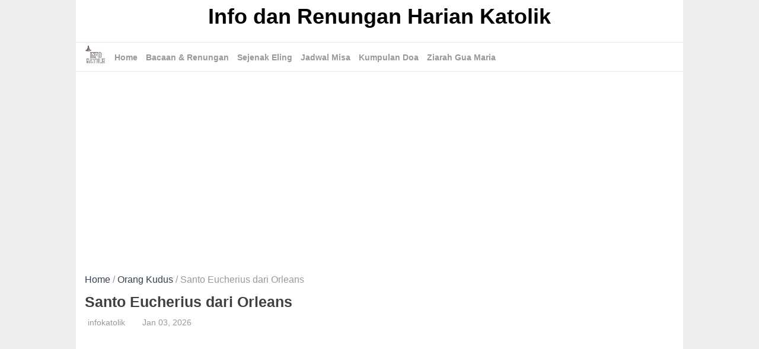

--- FILE ---
content_type: text/html; charset=UTF-8
request_url: https://infokatolik.id/santo-eucherius-dari-orleans.html
body_size: 17958
content:
<!doctype html>
<html dir="ltr" lang="en-US" prefix="og: https://ogp.me/ns#">

<head>
	<meta name="google-site-verification" content="N3DPOWOdHk856Du9TdgN9fiPUsemnpMJCY9W7JhkaM8" />
	
	<meta charset="UTF-8">
	<meta http-equiv="X-UA-Compatible" content="IE=edge,chrome=1">
	<meta name="viewport" content="width=device-width, initial-scale=1">
	<link rel="profile" href="https://gmpg.org/xfn/11">

				<link href="https://infokatolik.id/wp-content/uploads/2019/07/cropped-infokatolik.i.png" rel="shortcut icon">
	
	<title>Santo Eucherius dari Orleans | Info dan Renungan Harian Katolik</title>
	<style>img:is([sizes="auto" i], [sizes^="auto," i]) { contain-intrinsic-size: 3000px 1500px }</style>
	
		<!-- All in One SEO 4.9.3 - aioseo.com -->
	<meta name="robots" content="max-image-preview:large" />
	<meta name="author" content="infokatolik"/>
	<link rel="canonical" href="https://infokatolik.id/santo-eucherius-dari-orleans.html" />
	<meta name="generator" content="All in One SEO (AIOSEO) 4.9.3" />
		<meta property="og:locale" content="en_US" />
		<meta property="og:site_name" content="Info dan Renungan Harian Katolik | Renungan Harian dan Info Seputar Katolik" />
		<meta property="og:type" content="article" />
		<meta property="og:title" content="Santo Eucherius dari Orleans | Info dan Renungan Harian Katolik" />
		<meta property="og:url" content="https://infokatolik.id/santo-eucherius-dari-orleans.html" />
		<meta property="article:published_time" content="2026-01-03T08:55:47+00:00" />
		<meta property="article:modified_time" content="2026-01-03T08:55:47+00:00" />
		<meta name="twitter:card" content="summary" />
		<meta name="twitter:title" content="Santo Eucherius dari Orleans | Info dan Renungan Harian Katolik" />
		<script type="application/ld+json" class="aioseo-schema">
			{"@context":"https:\/\/schema.org","@graph":[{"@type":"Article","@id":"https:\/\/infokatolik.id\/santo-eucherius-dari-orleans.html#article","name":"Santo Eucherius dari Orleans | Info dan Renungan Harian Katolik","headline":"Santo Eucherius dari Orleans","author":{"@id":"https:\/\/infokatolik.id\/author\/infokatolik#author"},"publisher":{"@id":"https:\/\/infokatolik.id\/#organization"},"image":{"@type":"ImageObject","url":"https:\/\/infokatolik.id\/wp-content\/uploads\/2020\/02\/20-Feb-Saint-Eucherius-of-Orleans.jpg","width":208,"height":300},"datePublished":"2026-01-03T15:55:47+07:00","dateModified":"2026-01-03T15:55:47+07:00","inLanguage":"en-US","mainEntityOfPage":{"@id":"https:\/\/infokatolik.id\/santo-eucherius-dari-orleans.html#webpage"},"isPartOf":{"@id":"https:\/\/infokatolik.id\/santo-eucherius-dari-orleans.html#webpage"},"articleSection":"Orang Kudus, Orang Kudus"},{"@type":"BreadcrumbList","@id":"https:\/\/infokatolik.id\/santo-eucherius-dari-orleans.html#breadcrumblist","itemListElement":[{"@type":"ListItem","@id":"https:\/\/infokatolik.id#listItem","position":1,"name":"Home","item":"https:\/\/infokatolik.id","nextItem":{"@type":"ListItem","@id":"https:\/\/infokatolik.id\/category\/orang-kudus#listItem","name":"Orang Kudus"}},{"@type":"ListItem","@id":"https:\/\/infokatolik.id\/category\/orang-kudus#listItem","position":2,"name":"Orang Kudus","item":"https:\/\/infokatolik.id\/category\/orang-kudus","nextItem":{"@type":"ListItem","@id":"https:\/\/infokatolik.id\/santo-eucherius-dari-orleans.html#listItem","name":"Santo Eucherius dari Orleans"},"previousItem":{"@type":"ListItem","@id":"https:\/\/infokatolik.id#listItem","name":"Home"}},{"@type":"ListItem","@id":"https:\/\/infokatolik.id\/santo-eucherius-dari-orleans.html#listItem","position":3,"name":"Santo Eucherius dari Orleans","previousItem":{"@type":"ListItem","@id":"https:\/\/infokatolik.id\/category\/orang-kudus#listItem","name":"Orang Kudus"}}]},{"@type":"Organization","@id":"https:\/\/infokatolik.id\/#organization","name":"Info Katolik Indonesia","description":"Renungan Harian dan Info Seputar Katolik","url":"https:\/\/infokatolik.id\/","logo":{"@type":"ImageObject","url":"https:\/\/infokatolik.id\/wp-content\/uploads\/2019\/07\/infokatolik.i.png","@id":"https:\/\/infokatolik.id\/santo-eucherius-dari-orleans.html\/#organizationLogo","width":175,"height":100,"caption":"info katolik"},"image":{"@id":"https:\/\/infokatolik.id\/santo-eucherius-dari-orleans.html\/#organizationLogo"}},{"@type":"Person","@id":"https:\/\/infokatolik.id\/author\/infokatolik#author","url":"https:\/\/infokatolik.id\/author\/infokatolik","name":"infokatolik","image":{"@type":"ImageObject","@id":"https:\/\/infokatolik.id\/santo-eucherius-dari-orleans.html#authorImage","url":"https:\/\/secure.gravatar.com\/avatar\/10abe03fe0f98456ba7befce3c2f778a?s=96&d=mm&r=g","width":96,"height":96,"caption":"infokatolik"}},{"@type":"WebPage","@id":"https:\/\/infokatolik.id\/santo-eucherius-dari-orleans.html#webpage","url":"https:\/\/infokatolik.id\/santo-eucherius-dari-orleans.html","name":"Santo Eucherius dari Orleans | Info dan Renungan Harian Katolik","inLanguage":"en-US","isPartOf":{"@id":"https:\/\/infokatolik.id\/#website"},"breadcrumb":{"@id":"https:\/\/infokatolik.id\/santo-eucherius-dari-orleans.html#breadcrumblist"},"author":{"@id":"https:\/\/infokatolik.id\/author\/infokatolik#author"},"creator":{"@id":"https:\/\/infokatolik.id\/author\/infokatolik#author"},"image":{"@type":"ImageObject","url":"https:\/\/infokatolik.id\/wp-content\/uploads\/2020\/02\/20-Feb-Saint-Eucherius-of-Orleans.jpg","@id":"https:\/\/infokatolik.id\/santo-eucherius-dari-orleans.html\/#mainImage","width":208,"height":300},"primaryImageOfPage":{"@id":"https:\/\/infokatolik.id\/santo-eucherius-dari-orleans.html#mainImage"},"datePublished":"2026-01-03T15:55:47+07:00","dateModified":"2026-01-03T15:55:47+07:00"},{"@type":"WebSite","@id":"https:\/\/infokatolik.id\/#website","url":"https:\/\/infokatolik.id\/","name":"Info dan Renungan Harian Katolik","description":"Renungan Harian dan Info Seputar Katolik","inLanguage":"en-US","publisher":{"@id":"https:\/\/infokatolik.id\/#organization"}}]}
		</script>
		<!-- All in One SEO -->

<link rel='dns-prefetch' href='//www.googletagmanager.com' />
<link rel='stylesheet' id='wp-block-library-css' href='https://infokatolik.id/wp-includes/css/dist/block-library/style.min.css?ver=6.7.4' type='text/css' media='all' />
<link rel='stylesheet' id='aioseo/css/src/vue/standalone/blocks/table-of-contents/global.scss-css' href='https://infokatolik.id/wp-content/plugins/all-in-one-seo-pack/dist/Lite/assets/css/table-of-contents/global.e90f6d47.css?ver=4.9.3' type='text/css' media='all' />
<style id='classic-theme-styles-inline-css' type='text/css'>
/*! This file is auto-generated */
.wp-block-button__link{color:#fff;background-color:#32373c;border-radius:9999px;box-shadow:none;text-decoration:none;padding:calc(.667em + 2px) calc(1.333em + 2px);font-size:1.125em}.wp-block-file__button{background:#32373c;color:#fff;text-decoration:none}
</style>
<style id='global-styles-inline-css' type='text/css'>
:root{--wp--preset--aspect-ratio--square: 1;--wp--preset--aspect-ratio--4-3: 4/3;--wp--preset--aspect-ratio--3-4: 3/4;--wp--preset--aspect-ratio--3-2: 3/2;--wp--preset--aspect-ratio--2-3: 2/3;--wp--preset--aspect-ratio--16-9: 16/9;--wp--preset--aspect-ratio--9-16: 9/16;--wp--preset--color--black: #000000;--wp--preset--color--cyan-bluish-gray: #abb8c3;--wp--preset--color--white: #ffffff;--wp--preset--color--pale-pink: #f78da7;--wp--preset--color--vivid-red: #cf2e2e;--wp--preset--color--luminous-vivid-orange: #ff6900;--wp--preset--color--luminous-vivid-amber: #fcb900;--wp--preset--color--light-green-cyan: #7bdcb5;--wp--preset--color--vivid-green-cyan: #00d084;--wp--preset--color--pale-cyan-blue: #8ed1fc;--wp--preset--color--vivid-cyan-blue: #0693e3;--wp--preset--color--vivid-purple: #9b51e0;--wp--preset--gradient--vivid-cyan-blue-to-vivid-purple: linear-gradient(135deg,rgba(6,147,227,1) 0%,rgb(155,81,224) 100%);--wp--preset--gradient--light-green-cyan-to-vivid-green-cyan: linear-gradient(135deg,rgb(122,220,180) 0%,rgb(0,208,130) 100%);--wp--preset--gradient--luminous-vivid-amber-to-luminous-vivid-orange: linear-gradient(135deg,rgba(252,185,0,1) 0%,rgba(255,105,0,1) 100%);--wp--preset--gradient--luminous-vivid-orange-to-vivid-red: linear-gradient(135deg,rgba(255,105,0,1) 0%,rgb(207,46,46) 100%);--wp--preset--gradient--very-light-gray-to-cyan-bluish-gray: linear-gradient(135deg,rgb(238,238,238) 0%,rgb(169,184,195) 100%);--wp--preset--gradient--cool-to-warm-spectrum: linear-gradient(135deg,rgb(74,234,220) 0%,rgb(151,120,209) 20%,rgb(207,42,186) 40%,rgb(238,44,130) 60%,rgb(251,105,98) 80%,rgb(254,248,76) 100%);--wp--preset--gradient--blush-light-purple: linear-gradient(135deg,rgb(255,206,236) 0%,rgb(152,150,240) 100%);--wp--preset--gradient--blush-bordeaux: linear-gradient(135deg,rgb(254,205,165) 0%,rgb(254,45,45) 50%,rgb(107,0,62) 100%);--wp--preset--gradient--luminous-dusk: linear-gradient(135deg,rgb(255,203,112) 0%,rgb(199,81,192) 50%,rgb(65,88,208) 100%);--wp--preset--gradient--pale-ocean: linear-gradient(135deg,rgb(255,245,203) 0%,rgb(182,227,212) 50%,rgb(51,167,181) 100%);--wp--preset--gradient--electric-grass: linear-gradient(135deg,rgb(202,248,128) 0%,rgb(113,206,126) 100%);--wp--preset--gradient--midnight: linear-gradient(135deg,rgb(2,3,129) 0%,rgb(40,116,252) 100%);--wp--preset--font-size--small: 13px;--wp--preset--font-size--medium: 20px;--wp--preset--font-size--large: 36px;--wp--preset--font-size--x-large: 42px;--wp--preset--spacing--20: 0.44rem;--wp--preset--spacing--30: 0.67rem;--wp--preset--spacing--40: 1rem;--wp--preset--spacing--50: 1.5rem;--wp--preset--spacing--60: 2.25rem;--wp--preset--spacing--70: 3.38rem;--wp--preset--spacing--80: 5.06rem;--wp--preset--shadow--natural: 6px 6px 9px rgba(0, 0, 0, 0.2);--wp--preset--shadow--deep: 12px 12px 50px rgba(0, 0, 0, 0.4);--wp--preset--shadow--sharp: 6px 6px 0px rgba(0, 0, 0, 0.2);--wp--preset--shadow--outlined: 6px 6px 0px -3px rgba(255, 255, 255, 1), 6px 6px rgba(0, 0, 0, 1);--wp--preset--shadow--crisp: 6px 6px 0px rgba(0, 0, 0, 1);}:where(.is-layout-flex){gap: 0.5em;}:where(.is-layout-grid){gap: 0.5em;}body .is-layout-flex{display: flex;}.is-layout-flex{flex-wrap: wrap;align-items: center;}.is-layout-flex > :is(*, div){margin: 0;}body .is-layout-grid{display: grid;}.is-layout-grid > :is(*, div){margin: 0;}:where(.wp-block-columns.is-layout-flex){gap: 2em;}:where(.wp-block-columns.is-layout-grid){gap: 2em;}:where(.wp-block-post-template.is-layout-flex){gap: 1.25em;}:where(.wp-block-post-template.is-layout-grid){gap: 1.25em;}.has-black-color{color: var(--wp--preset--color--black) !important;}.has-cyan-bluish-gray-color{color: var(--wp--preset--color--cyan-bluish-gray) !important;}.has-white-color{color: var(--wp--preset--color--white) !important;}.has-pale-pink-color{color: var(--wp--preset--color--pale-pink) !important;}.has-vivid-red-color{color: var(--wp--preset--color--vivid-red) !important;}.has-luminous-vivid-orange-color{color: var(--wp--preset--color--luminous-vivid-orange) !important;}.has-luminous-vivid-amber-color{color: var(--wp--preset--color--luminous-vivid-amber) !important;}.has-light-green-cyan-color{color: var(--wp--preset--color--light-green-cyan) !important;}.has-vivid-green-cyan-color{color: var(--wp--preset--color--vivid-green-cyan) !important;}.has-pale-cyan-blue-color{color: var(--wp--preset--color--pale-cyan-blue) !important;}.has-vivid-cyan-blue-color{color: var(--wp--preset--color--vivid-cyan-blue) !important;}.has-vivid-purple-color{color: var(--wp--preset--color--vivid-purple) !important;}.has-black-background-color{background-color: var(--wp--preset--color--black) !important;}.has-cyan-bluish-gray-background-color{background-color: var(--wp--preset--color--cyan-bluish-gray) !important;}.has-white-background-color{background-color: var(--wp--preset--color--white) !important;}.has-pale-pink-background-color{background-color: var(--wp--preset--color--pale-pink) !important;}.has-vivid-red-background-color{background-color: var(--wp--preset--color--vivid-red) !important;}.has-luminous-vivid-orange-background-color{background-color: var(--wp--preset--color--luminous-vivid-orange) !important;}.has-luminous-vivid-amber-background-color{background-color: var(--wp--preset--color--luminous-vivid-amber) !important;}.has-light-green-cyan-background-color{background-color: var(--wp--preset--color--light-green-cyan) !important;}.has-vivid-green-cyan-background-color{background-color: var(--wp--preset--color--vivid-green-cyan) !important;}.has-pale-cyan-blue-background-color{background-color: var(--wp--preset--color--pale-cyan-blue) !important;}.has-vivid-cyan-blue-background-color{background-color: var(--wp--preset--color--vivid-cyan-blue) !important;}.has-vivid-purple-background-color{background-color: var(--wp--preset--color--vivid-purple) !important;}.has-black-border-color{border-color: var(--wp--preset--color--black) !important;}.has-cyan-bluish-gray-border-color{border-color: var(--wp--preset--color--cyan-bluish-gray) !important;}.has-white-border-color{border-color: var(--wp--preset--color--white) !important;}.has-pale-pink-border-color{border-color: var(--wp--preset--color--pale-pink) !important;}.has-vivid-red-border-color{border-color: var(--wp--preset--color--vivid-red) !important;}.has-luminous-vivid-orange-border-color{border-color: var(--wp--preset--color--luminous-vivid-orange) !important;}.has-luminous-vivid-amber-border-color{border-color: var(--wp--preset--color--luminous-vivid-amber) !important;}.has-light-green-cyan-border-color{border-color: var(--wp--preset--color--light-green-cyan) !important;}.has-vivid-green-cyan-border-color{border-color: var(--wp--preset--color--vivid-green-cyan) !important;}.has-pale-cyan-blue-border-color{border-color: var(--wp--preset--color--pale-cyan-blue) !important;}.has-vivid-cyan-blue-border-color{border-color: var(--wp--preset--color--vivid-cyan-blue) !important;}.has-vivid-purple-border-color{border-color: var(--wp--preset--color--vivid-purple) !important;}.has-vivid-cyan-blue-to-vivid-purple-gradient-background{background: var(--wp--preset--gradient--vivid-cyan-blue-to-vivid-purple) !important;}.has-light-green-cyan-to-vivid-green-cyan-gradient-background{background: var(--wp--preset--gradient--light-green-cyan-to-vivid-green-cyan) !important;}.has-luminous-vivid-amber-to-luminous-vivid-orange-gradient-background{background: var(--wp--preset--gradient--luminous-vivid-amber-to-luminous-vivid-orange) !important;}.has-luminous-vivid-orange-to-vivid-red-gradient-background{background: var(--wp--preset--gradient--luminous-vivid-orange-to-vivid-red) !important;}.has-very-light-gray-to-cyan-bluish-gray-gradient-background{background: var(--wp--preset--gradient--very-light-gray-to-cyan-bluish-gray) !important;}.has-cool-to-warm-spectrum-gradient-background{background: var(--wp--preset--gradient--cool-to-warm-spectrum) !important;}.has-blush-light-purple-gradient-background{background: var(--wp--preset--gradient--blush-light-purple) !important;}.has-blush-bordeaux-gradient-background{background: var(--wp--preset--gradient--blush-bordeaux) !important;}.has-luminous-dusk-gradient-background{background: var(--wp--preset--gradient--luminous-dusk) !important;}.has-pale-ocean-gradient-background{background: var(--wp--preset--gradient--pale-ocean) !important;}.has-electric-grass-gradient-background{background: var(--wp--preset--gradient--electric-grass) !important;}.has-midnight-gradient-background{background: var(--wp--preset--gradient--midnight) !important;}.has-small-font-size{font-size: var(--wp--preset--font-size--small) !important;}.has-medium-font-size{font-size: var(--wp--preset--font-size--medium) !important;}.has-large-font-size{font-size: var(--wp--preset--font-size--large) !important;}.has-x-large-font-size{font-size: var(--wp--preset--font-size--x-large) !important;}
:where(.wp-block-post-template.is-layout-flex){gap: 1.25em;}:where(.wp-block-post-template.is-layout-grid){gap: 1.25em;}
:where(.wp-block-columns.is-layout-flex){gap: 2em;}:where(.wp-block-columns.is-layout-grid){gap: 2em;}
:root :where(.wp-block-pullquote){font-size: 1.5em;line-height: 1.6;}
</style>
<link rel='stylesheet' id='dashicons-css' href='https://infokatolik.id/wp-includes/css/dashicons.min.css?ver=6.7.4' type='text/css' media='all' />
<link rel='stylesheet' id='admin-bar-css' href='https://infokatolik.id/wp-includes/css/admin-bar.min.css?ver=6.7.4' type='text/css' media='all' />
<style id='admin-bar-inline-css' type='text/css'>

    /* Hide CanvasJS credits for P404 charts specifically */
    #p404RedirectChart .canvasjs-chart-credit {
        display: none !important;
    }
    
    #p404RedirectChart canvas {
        border-radius: 6px;
    }

    .p404-redirect-adminbar-weekly-title {
        font-weight: bold;
        font-size: 14px;
        color: #fff;
        margin-bottom: 6px;
    }

    #wpadminbar #wp-admin-bar-p404_free_top_button .ab-icon:before {
        content: "\f103";
        color: #dc3545;
        top: 3px;
    }
    
    #wp-admin-bar-p404_free_top_button .ab-item {
        min-width: 80px !important;
        padding: 0px !important;
    }
    
    /* Ensure proper positioning and z-index for P404 dropdown */
    .p404-redirect-adminbar-dropdown-wrap { 
        min-width: 0; 
        padding: 0;
        position: static !important;
    }
    
    #wpadminbar #wp-admin-bar-p404_free_top_button_dropdown {
        position: static !important;
    }
    
    #wpadminbar #wp-admin-bar-p404_free_top_button_dropdown .ab-item {
        padding: 0 !important;
        margin: 0 !important;
    }
    
    .p404-redirect-dropdown-container {
        min-width: 340px;
        padding: 18px 18px 12px 18px;
        background: #23282d !important;
        color: #fff;
        border-radius: 12px;
        box-shadow: 0 8px 32px rgba(0,0,0,0.25);
        margin-top: 10px;
        position: relative !important;
        z-index: 999999 !important;
        display: block !important;
        border: 1px solid #444;
    }
    
    /* Ensure P404 dropdown appears on hover */
    #wpadminbar #wp-admin-bar-p404_free_top_button .p404-redirect-dropdown-container { 
        display: none !important;
    }
    
    #wpadminbar #wp-admin-bar-p404_free_top_button:hover .p404-redirect-dropdown-container { 
        display: block !important;
    }
    
    #wpadminbar #wp-admin-bar-p404_free_top_button:hover #wp-admin-bar-p404_free_top_button_dropdown .p404-redirect-dropdown-container {
        display: block !important;
    }
    
    .p404-redirect-card {
        background: #2c3338;
        border-radius: 8px;
        padding: 18px 18px 12px 18px;
        box-shadow: 0 2px 8px rgba(0,0,0,0.07);
        display: flex;
        flex-direction: column;
        align-items: flex-start;
        border: 1px solid #444;
    }
    
    .p404-redirect-btn {
        display: inline-block;
        background: #dc3545;
        color: #fff !important;
        font-weight: bold;
        padding: 5px 22px;
        border-radius: 8px;
        text-decoration: none;
        font-size: 17px;
        transition: background 0.2s, box-shadow 0.2s;
        margin-top: 8px;
        box-shadow: 0 2px 8px rgba(220,53,69,0.15);
        text-align: center;
        line-height: 1.6;
    }
    
    .p404-redirect-btn:hover {
        background: #c82333;
        color: #fff !important;
        box-shadow: 0 4px 16px rgba(220,53,69,0.25);
    }
    
    /* Prevent conflicts with other admin bar dropdowns */
    #wpadminbar .ab-top-menu > li:hover > .ab-item,
    #wpadminbar .ab-top-menu > li.hover > .ab-item {
        z-index: auto;
    }
    
    #wpadminbar #wp-admin-bar-p404_free_top_button:hover > .ab-item {
        z-index: 999998 !important;
    }
    
</style>
<meta name="generator" content="Site Kit by Google 1.170.0" />
<!--BEGIN: TRACKING CODE MANAGER (v2.5.0) BY INTELLYWP.COM IN HEAD//-->
<!-- Google Tag Manager -->
<script>(function(w,d,s,l,i){w[l]=w[l]||[];w[l].push({'gtm.start':
new Date().getTime(),event:'gtm.js'});var f=d.getElementsByTagName(s)[0],
j=d.createElement(s),dl=l!='dataLayer'?'&l='+l:'';j.async=true;j.src=
'https://www.googletagmanager.com/gtm.js?id='+i+dl;f.parentNode.insertBefore(j,f);
})(window,document,'script','dataLayer','GTM-P988SSL');</script>
<!-- End Google Tag Manager -->
<meta name="google-site-verification" content="y7iaSPDlqWg6ZBPXvoZ4QS1-hyUfJjI1WqahK7nTx0s" />
<!--END: https://wordpress.org/plugins/tracking-code-manager IN HEAD//--><link rel="pingback" href="https://infokatolik.id/xmlrpc.php">	<style type="text/css">
		html{line-height:1.15;-webkit-text-size-adjust:100%}body{margin:0}h1{font-size:25px;line-height:30px}h2{font-size:23px;line-height:28px}h3{font-size:20px;line-height:25px}h4{font-size:18px;line-height:23px}h5{font-size:17px;line-height:20px}h6{font-size:16px;line-height:18px}hr{box-sizing:content-box;height:0;overflow:visible}pre{font-family:monospace,monospace;font-size:1em}a{background-color:transparent}abbr[title]{border-bottom:none;text-decoration:underline;text-decoration:underline dotted}b,strong{font-weight:bolder}code,kbd,samp{font-family:monospace,monospace;font-size:1em}small{font-size:80%}sub,sup{font-size:75%;line-height:0;position:relative;vertical-align:baseline}sub{bottom:-.25em}sup{top:-.5em}img{border-style:none}button,input,optgroup,select,textarea{font-family:inherit;font-size:100%;line-height:1.15;margin:0}button,input{overflow:visible}button,select{text-transform:none}[type=button],[type=reset],[type=submit],button{-webkit-appearance:button}[type=button]::-moz-focus-inner,[type=reset]::-moz-focus-inner,[type=submit]::-moz-focus-inner,button::-moz-focus-inner{border-style:none;padding:0}[type=button]:-moz-focusring,[type=reset]:-moz-focusring,[type=submit]:-moz-focusring,button:-moz-focusring{outline:1px dotted ButtonText}fieldset{padding:.35em .75em .625em}legend{box-sizing:border-box;color:inherit;display:table;max-width:100%;padding:0;white-space:normal}progress{vertical-align:baseline}textarea{overflow:auto}[type=checkbox],[type=radio]{box-sizing:border-box;padding:0}[type=number]::-webkit-inner-spin-button,[type=number]::-webkit-outer-spin-button{height:auto}[type=search]{-webkit-appearance:textfield;outline-offset:-2px}[type=search]::-webkit-search-decoration{-webkit-appearance:none}::-webkit-file-upload-button{-webkit-appearance:button;font:inherit}::placeholder{color:#999;opacity:1}:-ms-input-placeholder{color:#999}::-ms-input-placeholder{color:#999}details{display:block}summary{display:list-item}template{display:none}[hidden]{display:none}body,button,input,optgroup,select,textarea{color:#404040;font-family:-apple-system,BlinkMacSystemFont,"Segoe UI",Roboto,Oxygen-Sans,Ubuntu,Cantarell,"Helvetica Neue",sans-serif;font-size:16px;line-height:24px;font-weight:400}h1,h2,h3,h4,h5,h6{clear:both}p{margin-bottom:1.5em}cite,dfn,em,i{font-style:italic}blockquote{margin:0 1.5em}address{margin:0 0 1.5em}pre{background:#f2f2f2;font-family:"Courier 10 Pitch",Courier,monospace;font-size:15px;font-size:.9375rem;line-height:1.6;margin-bottom:1.6em;max-width:100%;overflow:auto;padding:1.6em}code,kbd,tt,var{font-family:Monaco,Consolas,"Andale Mono","DejaVu Sans Mono",monospace;font-size:15px;font-size:.9375rem}abbr,acronym{border-bottom:1px dotted #666;cursor:help}ins,mark{background:#fff9c0;text-decoration:none}big{font-size:125%}html{-webkit-box-sizing:border-box;-moz-box-sizing:border-box;box-sizing:border-box}*,:after,:before{box-sizing:inherit}body{background:#eee}hr{background-color:#ccc;border:0;height:1px;margin-bottom:1.5em}ol,ul{margin:0 0 20px 0}ul{list-style:disc}ol{list-style:decimal}li>ol,li>ul{margin-bottom:0;margin-left:20px}dt{font-weight:700}dd{margin:0 1.5em 1.5em}img{height:auto;max-width:100%}figure{margin:1em 0}table{margin:0 0 1.5em;width:100%}button,input[type=button],input[type=reset],input[type=submit]{border:1px solid;border-color:#ccc #ccc #bbb;border-radius:5px;background:#e6e6e6;color:rgba(0,0,0,.8);padding:7px 20px}button:hover,input[type=button]:hover,input[type=reset]:hover,input[type=submit]:hover{border-color:#ccc #bbb #aaa}button:active,button:focus,input[type=button]:active,input[type=button]:focus,input[type=reset]:active,input[type=reset]:focus,input[type=submit]:active,input[type=submit]:focus{border-color:#aaa #bbb #bbb}input[type=color],input[type=date],input[type=datetime-local],input[type=datetime],input[type=email],input[type=month],input[type=number],input[type=password],input[type=range],input[type=search],input[type=tel],input[type=text],input[type=time],input[type=url],input[type=week],textarea{color:#999;border:1px solid #ccc;padding:7px 10px;font-family:inherit;border-radius:5px}input[type=color]:focus,input[type=date]:focus,input[type=datetime-local]:focus,input[type=datetime]:focus,input[type=email]:focus,input[type=month]:focus,input[type=number]:focus,input[type=password]:focus,input[type=range]:focus,input[type=search]:focus,input[type=tel]:focus,input[type=text]:focus,input[type=time]:focus,input[type=url]:focus,input[type=week]:focus,textarea:focus{color:#111}select{border:1px solid #ccc}textarea{width:100%}a{color:#333f50;text-decoration:none}a:visited{color:purple}a:active,a:focus,a:hover{color:#191970;text-decoration:underline}a:focus{outline:thin dotted}a:active,a:hover{outline:0}.clear:after,.clear:before{content:"";display:table;table-layout:fixed}.clear:after{clear:both}.hide{display:none}.container{margin:0 auto;position:relative;height:auto;padding:0;background:#fff}.container.boxed{max-width:1024px;width:100%}.container.fullwidth{max-width:100%;width:100%}.wrapper{max-width:1024px;width:100%;margin:0 auto;position:relative;height:auto;padding:0 15px}.flexbox{flex-direction:row;-webkit-flex-direction:row;-ms-flex-direction:row;flex-direction:row;-webkit-flex-wrap:wrap;-ms-flex-wrap:wrap;display:flex}.flexboxcenter{text-align:center;align-items:center;justify-content:center}.flex{flex:1}.header{position:relative;height:auto;width:100%}.header .branding{text-align:center}.branding .logo-img{max-width:100%;width:auto}.branding .logo-text a{color:#000;font-size:36px;text-decoration:none;font-weight:700;margin-bottom:0;padding:12px}.branding .logo-text a:hover{color:#333f50;text-decoration:none}.header .ads{text-align:center;padding:5px 0}.header .navigation{position:relative}.navigation{height:50px;line-height:50px;width:100%;border-top:1px solid rgba(0,0,0,.09);border-bottom:1px solid rgba(0,0,0,.09);background-color:#fff}.navigation.sticky{position:fixed;top:0;left:0;box-shadow:0 2px 10px rgba(0,0,0,.09);z-index:999999}.navigation .navbox{height:100%;position:relative;display:flex}.navigation .navbox i{color:#666}.navigation .navbox .nav-logo{height:50px;flex:none;position:relative;width:auto}@media only screen and (max-width:768px){.navigation .navbox .nav-logo{float:none;margin:0 auto;display:table;text-align:center;width:auto}}.navigation .navbox .nav-logo img{height:40px;width:auto;vertical-align:top;margin-top:4px}.navigation .navbox .nav-menu-toggle{height:50px;width:25px;cursor:pointer;display:none}.navigation .navbox .nav-menu-toggle i{font-weight:700;font-size:25px}@media only screen and (max-width:768px){.navigation .navbox .nav-menu-toggle{display:block;flex:1 1 0%;width:auto}}.navigation .navbox .nav-menu{height:48px;flex-grow:1;padding:0 10px}.navigation .navbox .nav-menu ul.menu-header{margin:0;padding:0;list-style-type:none}.navigation .navbox .nav-menu ul.menu-header.nav-menu-left{text-align:left}.navigation .navbox .nav-menu ul.menu-header.nav-menu-center{text-align:center}.navigation .navbox .nav-menu ul.menu-header.nav-menu-right{text-align:right}.navigation .navbox .nav-menu ul.menu-header a{display:block;width:100%}.navigation .navbox .nav-menu ul.menu-header li{display:inline-block;margin-right:10px;position:relative;vertical-align:top}.navigation .navbox .nav-menu ul.menu-header li.menu-item-has-children{padding-right:15px}.navigation .navbox .nav-menu ul.menu-header li.menu-item-has-children:after{position:absolute;content:'';width:6px;height:6px;right:0;top:20px;border-color:rgba(0,0,0,.4);border-width:0 0 1px 1px;border-style:solid;transform:rotate(-45deg)}.navigation .navbox .nav-menu ul.menu-header li.menu-item-has-children ul.sub-menu{background-color:#fff;box-shadow:0 2px 10px rgba(0,0,0,.09);position:absolute;top:50px;left:0;margin:0;padding:0;min-width:100%;width:200px;opacity:0;visibility:hidden;z-index:99}.navigation .navbox .nav-menu ul.menu-header li.menu-item-has-children ul.sub-menu li.menu-item-has-children ul.sub-menu{left:190px;top:0}.navigation .navbox .nav-menu ul.menu-header li.menu-item-has-children ul.sub-menu li{border-bottom:1px solid rgba(0,0,0,.06);padding:0 20px;display:block}.navigation .navbox .nav-menu ul.menu-header li.menu-item-has-children ul.sub-menu li a{display:block}.navigation .navbox .nav-menu ul.menu-header li.menu-item-has-children:hover>ul.sub-menu{opacity:1;visibility:visible}.navigation .navbox .nav-menu ul.menu-header li a{font-weight:700;font-size:14px;color:#999;display:block}.navigation .navbox .nav-menu ul.menu-header li a:hover{color:#666;text-decoration:none}@media only screen and (max-width:768px){.navigation .navbox .nav-menu{float:none;height:auto;position:absolute;top:50px;left:-15px;width:calc(100% + 30px);background:#fff;box-shadow:0 2px 10px rgba(0,0,0,.09);z-index:1;visibility:hidden;opacity:0;display:none}.navigation .navbox .nav-menu ul.menu-header.nav-menu-center{text-align:left}.navigation .navbox .nav-menu ul.menu-header.nav-menu-right{text-align:left}.navigation .navbox .nav-menu ul.menu-header li{display:block;margin-right:0;position:relative;padding:0 20px}.navigation .navbox .nav-menu ul.menu-header li.menu-item-has-children:after{right:20px}.navigation .navbox .nav-menu ul.menu-header li.menu-item-has-children ul.sub-menu{background:#fff;box-shadow:none;position:relative;top:0;width:100%;opacity:0;visibility:hidden;display:none}.navigation .navbox .nav-menu ul.menu-header li.menu-item-has-children ul.sub-menu li.menu-item-has-children ul.sub-menu{left:0;top:0}.navigation .navbox .nav-menu ul.menu-header li.menu-item-has-children ul.sub-menu li a{font-weight:400}}.navigation .navbox .nav-search-toggle{height:50px;width:25px;cursor:pointer}.navigation .navbox .nav-search-toggle i{font-size:25px;font-weight:700}@media only screen and (max-width:768px){.navigation .navbox .nav-search-toggle{flex:1 1 0%;width:auto;text-align:right}}.navigation .navbox .nav-search{height:50px;width:100%;position:absolute;top:50px;left:0;background:#fff;box-shadow:0 2px 10px rgba(0,0,0,.09);visibility:hidden;opacity:0;z-index:99}.navigation .navbox .nav-search.show{opacity:1;visibility:visible}.navigation .navbox .nav-search form{position:relative}.navigation .navbox .nav-search form input{width:100%;border:none;height:50px;line-height:50px;padding:0 10px}.navigation .navbox .nav-search form button{position:absolute;height:30px;width:30px;top:10px;right:10px;font-size:25px;padding:0;border:0;background:0 0;cursor:pointer}.navigation .navbox .nav-search form button i{line-height:30px;font-weight:700;color:#666}.content{position:relative;padding-bottom:80px}.query-title{text-align:center;padding:20px}.query-title h1{font-size:20px;padding:0;margin:0;line-height:25px}.query-title p{font-size:16px}.main{position:relative;width:100%}.main.query{width:calc(100% + 20px);margin:0 -10px}.postbox{max-width:33.3333334%;min-width:33.3333334%;height:auto;padding:10px;position:relative;margin-bottom:10px}.postbox a:hover{text-decoration:none}.postbox .contentbox{position:relative;width:100%;height:auto;border:1px solid rgba(0,0,0,.09);border-radius:5px}.postbox .contentbox .thumb{width:100%;height:200px;overflow:hidden;border-radius:5px;display:flex;align-items:center;justify-content:center;background-position:center;background-repeat:no-repeat;background-size:cover}.postbox .contentbox .thumb img{width:100%;height:auto}.postbox .contentbox .entry{padding:10px;width:calc(100% - 40px);margin:-10px auto 0;border-radius:5px;background:#fff;position:relative}.postbox .contentbox .entry .category{font-size:11px;text-transform:uppercase;color:#999;line-height:16px;height:16px;margin-bottom:10px}.postbox .contentbox .entry .category i{margin-right:10px}.postbox .contentbox .entry h3{overflow:hidden;text-overflow:ellipsis;font-size:20px;line-height:25px;margin:0;height:50px;font-weight:600;display:-webkit-box;-webkit-line-clamp:2;-webkit-box-orient:vertical;margin-bottom:10px;color:#242424}.postbox .contentbox .entry .excerpt{overflow:hidden;text-overflow:ellipsis;font-size:14px;line-height:23px;margin:10px 0 0;height:69px;display:-webkit-box;-webkit-line-clamp:3;-webkit-box-orient:vertical;margin-bottom:10px;color:#999}.postbox .contentbox .entry ul.meta{height:16px;line-height:16px;font-size:13px;margin:20px 0 0;padding:0;list-style-type:none}.postbox .contentbox .entry ul.meta li{text-align:left;color:#999}.postbox .contentbox .entry ul.meta li i{margin-right:5px}@media only screen and (max-width:900px){.postbox{max-width:50%;min-width:50%}}@media only screen and (max-width:600px){.postbox{max-width:100%;min-width:100%}}.pagination{margin-top:20px;text-align:center}.pagination a,.pagination span{width:35px;height:35px;line-height:35px;margin:0 4px;font-size:16px;color:#888;-webkit-border-radius:4px;-moz-border-radius:4px;border-radius:4px;display:inline-block;border:1px solid rgba(0,0,0,.2)}.pagination a.prevnextlink{width:150px}.pagination span.current{color:#fff;background:#333f50}.pagination a:hover{background:rgba(0,0,0,.2);color:#fff;text-decoration:none}article{position:relative;margin:0 auto;width:100%}.hentry{position:relative;padding:20px 0}.hentry .breadcrumbs{margin-bottom:10px}.hentry .entry-header{position:relative}.hentry .entry-header h1.title{padding:0;margin:0;font-size:25px;line-height:30px}.hentry .entry-header ul.meta{height:40px;position:relative;line-height:40px;font-size:14px;margin:0;padding:0;list-style-type:none}.hentry .entry-header ul.meta li{text-align:left;color:#999;display:inline-block;vertical-align:top;margin-right:20px}.hentry .entry-header ul.meta li i{margin-right:5px}.hentry .post-thumbnail{position:relative;margin-top:20px}.hentry .post-thumbnail img{width:100%;height:auto;border-radius:5px}.hentry .entry-content .tocbox{margin-top:20px;position:relative;text-align:left}.hentry .entry-content .tocbox .toc{border:1px solid #1e73be;background-color:#f2f3f8;padding:20px;display:inline-block;border-radius:10px}.hentry .entry-content .tocbox .toc .toc-label{font-weight:700}.hentry .entry-content .tocbox .toc .toc-label a{font-weight:400;cursor:pointer}.hentry .entry-content .tocbox .toc ul.toc-list{padding:0;margin-top:20px;list-style-type:none}.hentry .entry-content .tocbox .toc ul.toc-list li{list-style-type:none;margin-bottom:10px}.hentry .entry-content .tocbox .toc ul.toc-list li ul{margin-top:5px;padding-left:10px}.hentry .entry-content .related{border-left:3px solid rgba(0,0,0,1);margin-bottom:10px;margin-top:15px;position:relative;background:#eef0f6;padding:20px}.hentry .entry-content .related div{display:inline-block}.hentry .entry-content .related .labele{font-weight:700;line-height:20px}.hentry ul.entry-tags{position:relative;list-style-type:none;padding:0;margin:0}.hentry ul.entry-tags li{display:inline-block;vertical-align:top;margin-bottom:10px}.hentry ul.entry-tags li a{display:block;border:1px solid rgba(0,0,0,.3);border-radius:3px;padding:5px 10px;font-size:12px;color:#999}.hentry ul.entry-tags li a:hover{text-decoration:none;color:#666}.hentry .social-share{margin-top:20px}.nextprevbox{margin-top:20px}.nextprevbox .nextprev{min-width:50%;max-width:50%}@media only screen and (max-width:600px){.nextprevbox .nextprev{max-width:100%;min-width:100%}}.nextprevbox .nextprev.prev{text-align:left}.nextprevbox .nextprev.next{text-align:right}.nextprevbox .nextprev a h3{color:#222;font-size:18px;line-height:20px;margin-bottom:5px;height:40px;overflow:hidden;text-overflow:ellipsis;font-weight:700;display:-webkit-box;-webkit-line-clamp:2;-webkit-box-orient:vertical}.nextprevbox .nextprev a:hover{text-decoration:none}.nextprevbox .nextprev a h3:hover{color:#666}.nextprevbox .nextprev .label{color:#999;font-size:13px}.related-post{margin-top:50px}.related-post .labele{font-weight:700;font-size:18px;text-align:center}.related-post .labele:after{border-bottom:1px solid red}.social-share{height:30px;line-height:30px;text-align:center}.social-share a:hover{text-decoration:none}.social-share .sharebox{height:35px;margin:0 0 10px 0;float:none}.social-share .label{font-weight:700}.social-share .social{padding:0 15px;border-radius:5px;line-height:35px;display:inline-block;text-align:center;width:120px}.social-share .facebook{background:#4267b2;border:1px solid #4267b2;color:#fff}.social-share .facebook:hover{background:0 0;color:#4267b2}.social-share .whatsapp{background:#1ebea5;border:1px solid #1ebea5;color:#fff}.social-share .whatsapp:hover{background:0 0;color:#1ebea5}.social-share .pinterest{background:#ec3f59;border:1px solid #ec3f59;color:#fff}.social-share .pinterest:hover{background:0 0;color:#ec3f59}.social-share .twitter{background:#1da1f2;border:1px solid #1da1f2;color:#fff}.social-share .twitter:hover{background:0 0;color:#1da1f2}@media only screen and (max-width:768px){.social-share .social{width:100px}}@media only screen and (max-width:512px){.social-share .social{width:23%}}.comments-area{background:#fff;padding:20px;width:100%;margin:20px auto 0}.comments-area .comment-respond .comment-form .comment-form-comment textarea{border-radius:5px}.comments-area .comment-respond .comment-form .field{position:relative}.comments-area .comment-respond .comment-form .field input{position:relative;width:100%;border-radius:5px}.comments-area .comment-respond .comment-form .comment-form-author{padding-right:10px}.comments-area .comment-respond .comment-form .comment-form-email{padding:0 5px}.comments-area .comment-respond .comment-form .comment-form-url{padding-left:10px}.comments-area .comment-respond .comment-form .form-submit .submit{cursor:pointer;background:#111;color:#fff;padding-left:30px;padding-right:30px}@media only screen and (max-width:600px){.comments-area .comment-respond .comment-form .flex{min-width:100%;max-width:100%;margin-bottom:0}.comments-area .comment-respond .comment-form .comment-form-author{padding-right:0}.comments-area .comment-respond .comment-form .comment-form-email{padding:0 0}.comments-area .comment-respond .comment-form .comment-form-url{padding-left:0}}.comments-area .comment-list .comment .comment-metadata a{color:#999;font-size:12px}.breadcrumbs{position:relative;font-size:14px;color:#999}.ads{text-align:center;margin:20px 0}.footer-navigation{min-height:50px;height:auto;border-top:1px solid rgba(0,0,0,.09)}.footer-navigation .navbox{background:#fff}.footer-navigation .navbox .nav-menu ul.menu-footer{margin:0;padding:0;list-style-type:none;text-align:center}.footer-navigation .navbox .nav-menu ul.menu-footer li{display:inline-block;margin:0 5px;position:relative;height:50px;vertical-align:top}.footer-navigation .navbox .nav-menu ul.menu-footer li.menu-item-has-children ul.sub-menu{background:#fff;box-shadow:0 2px 10px rgba(0,0,0,.09);position:absolute;top:50px;left:0;margin:0;padding:0;min-width:100%;width:200px;opacity:0;visibility:hidden;z-index:99;text-align:left;display:none}.footer-navigation .navbox .nav-menu ul.menu-footer li a{font-weight:700;font-size:14px;color:#999;display:block;line-height:50px}.footer-navigation .navbox .nav-menu ul.menu-footer li a:hover{color:#666;text-decoration:none}.footer{position:relative;background:#333f50;color:#fff;height:auto;padding:20px 0}.footer .site-info{text-align:center;height:50px;line-height:50px;color:#fff}#back-to-top{display:none;position:fixed;z-index:99999;right:15px;bottom:100px;width:35px;height:35px;border-radius:4px;opacity:.6;color:#fff;background:#333;font-size:16px;line-height:35px;text-align:center;cursor:pointer}.site-main .comment-navigation,.site-main .post-navigation,.site-main .posts-navigation{margin:0 0 1.5em;overflow:hidden}.comment-navigation .nav-previous,.post-navigation .nav-previous,.posts-navigation .nav-previous{float:left;width:50%}.comment-navigation .nav-next,.post-navigation .nav-next,.posts-navigation .nav-next{float:right;text-align:right;width:50%}.screen-reader-text{border:0;clip:rect(1px,1px,1px,1px);clip-path:inset(50%);height:1px;margin:-1px;overflow:hidden;padding:0;position:absolute!important;width:1px;word-wrap:normal!important}.screen-reader-text:focus{background-color:#f1f1f1;border-radius:3px;box-shadow:0 0 2px 2px rgba(0,0,0,.6);clip:auto!important;clip-path:none;color:#21759b;display:block;font-size:14px;font-size:.875rem;font-weight:700;height:auto;left:5px;line-height:normal;padding:15px 23px 14px;text-decoration:none;top:5px;width:auto;z-index:100000}#content[tabindex="-1"]:focus{outline:0}.alignleft{display:inline;float:left;margin-right:1.5em}.alignright{display:inline;float:right;margin-left:1.5em}.aligncenter{clear:both;display:block;margin-left:auto;margin-right:auto}embed,iframe,object{max-width:100%}.custom-logo-link{display:inline-block}.wp-caption{margin-bottom:1.5em;max-width:100%}.wp-caption img[class*=wp-image-]{display:block;margin-left:auto;margin-right:auto}.wp-caption .wp-caption-text{margin:.8075em 0}.wp-caption-text{text-align:center}.gallery{margin-bottom:1.5em}.gallery-item{display:inline-block;text-align:center;vertical-align:top;width:100%}.gallery-columns-2 .gallery-item{max-width:50%}.gallery-columns-3 .gallery-item{max-width:33.33%}.gallery-columns-4 .gallery-item{max-width:25%}.gallery-columns-5 .gallery-item{max-width:20%}.gallery-columns-6 .gallery-item{max-width:16.66%}.gallery-columns-7 .gallery-item{max-width:14.28%}.gallery-columns-8 .gallery-item{max-width:12.5%}.gallery-columns-9 .gallery-item{max-width:11.11%}.gallery-caption{display:block}.zorelix-countdown{display:flex;width:100%;justify-content:center}.zorelix-countdown .numberbox{display:flex;flex-direction:column;align-items:center;justify-content:center;width:100px;height:100px;margin:1px}.zorelix-countdown .numberbox .countdown-number{font-size:35px;margin:10px 0;line-height:35px}.zorelix-countdown .numberbox .countdown-label{margin-bottom:5px;font-size:11px;line-height:11px}.zorelix-lightbox-video{position:relative;display:inline-block;cursor:pointer}.zorelix-lightbox-video i{font-size:50px;position:absolute;z-index:1;left:50%;top:50%;transform:translate(-50%,-50%);color:red}.zorelix-lightbox{top:0;left:0;width:100%;height:100%;z-index:1042;overflow:hidden;position:fixed}.zorelix-lightbox .zorelix-lightbox-box{background:0 0;width:100%;height:100%;position:relative;display:flex;align-items:center;justify-content:center}.zorelix-lightbox .zorelix-lightbox-box:before{content:"";position:absolute;top:0;left:0;width:100%;height:100%;background:#0b0b0b;opacity:.8}.zorelix-lightbox .zorelix-lightbox-box .zorelix-lightbox-close{position:absolute;top:15px;right:15px;width:32px;height:32px;color:#fff;cursor:pointer}.zorelix-lightbox .zorelix-lightbox-box .zorelix-lightbox-close:after,.zorelix-lightbox .zorelix-lightbox-box .zorelix-lightbox-close:before{position:absolute;left:15px;content:' ';height:33px;width:3px;background-color:#fff}.zorelix-lightbox .zorelix-lightbox-box .zorelix-lightbox-close:before{transform:rotate(45deg)}.zorelix-lightbox .zorelix-lightbox-box .zorelix-lightbox-close:after{transform:rotate(-45deg)}.zorelix-lightbox .zorelix-lightbox-box .zorelix-lightbox-box-content{position:relative;flex:0 0 100%;vertical-align:middle;margin:0 auto;z-index:1045;webkit-box-sizing:border-box;-moz-box-sizing:border-box;box-sizing:border-box;text-align:center}.zorelix-lightbox .zorelix-lightbox-box .zorelix-lightbox-box-content iframe.zorelix-lightbox-iframe-video{width:855px;height:451px;box-shadow:0 0 8px rgba(0,0,0,.6);background:#000}@media only screen and (max-width:768px){.zorelix-lightbox .zorelix-lightbox-box .zorelix-lightbox-box-content iframe.zorelix-lightbox-iframe-video{width:98%;height:400px}}@media only screen and (max-width:512px){.zorelix-lightbox .zorelix-lightbox-box .zorelix-lightbox-box-content iframe.zorelix-lightbox-iframe-video{width:98%;height:320px}}@media only screen and (max-width:360px){.zorelix-lightbox .zorelix-lightbox-box .zorelix-lightbox-box-content iframe.zorelix-lightbox-iframe-video{width:98%;height:200px}}.zorelix-optin{width:100%}.zorelix-optin form{width:100%!important}.zorelix-optin form input[type=email],.zorelix-optin form input[type=text],.zorelix-optin form textarea{width:100%!important}.zorelix-optin form button,.zorelix-optin form input[type=submit]{cursor:pointer;background-color:#61ce70}a.zorelix-button{text-decoration:none}a.elementor-button{background-color:#61ce70}	</style>
<meta name="generator" content="Elementor 3.34.2; features: additional_custom_breakpoints; settings: css_print_method-external, google_font-enabled, font_display-auto">
			<style>
				.e-con.e-parent:nth-of-type(n+4):not(.e-lazyloaded):not(.e-no-lazyload),
				.e-con.e-parent:nth-of-type(n+4):not(.e-lazyloaded):not(.e-no-lazyload) * {
					background-image: none !important;
				}
				@media screen and (max-height: 1024px) {
					.e-con.e-parent:nth-of-type(n+3):not(.e-lazyloaded):not(.e-no-lazyload),
					.e-con.e-parent:nth-of-type(n+3):not(.e-lazyloaded):not(.e-no-lazyload) * {
						background-image: none !important;
					}
				}
				@media screen and (max-height: 640px) {
					.e-con.e-parent:nth-of-type(n+2):not(.e-lazyloaded):not(.e-no-lazyload),
					.e-con.e-parent:nth-of-type(n+2):not(.e-lazyloaded):not(.e-no-lazyload) * {
						background-image: none !important;
					}
				}
			</style>
			<link rel="amphtml" href="https://infokatolik.id/santo-eucherius-dari-orleans.html/amp">	<style type="text/css">
		h2{}h3{}h4{}h5{}h6{}body{}.hentry .breadcrumbs{font-size:16px}.hentry .entry-header ul.meta{font-size:14px;}.hentry .entry-content .tocbox .toc ul.toc-list li a{font-size:17px}.hentry .entry-content .tocbox .toc ul.toc-list li a{line-height:17px}.hentry .entry-content .related{background: #EEF0F6}mark, ins{background:#ffffff;}	</style>
<link rel="icon" href="https://infokatolik.id/wp-content/uploads/2019/07/cropped-infokatolik.i-32x32.png" sizes="32x32" />
<link rel="icon" href="https://infokatolik.id/wp-content/uploads/2019/07/cropped-infokatolik.i-192x192.png" sizes="192x192" />
<link rel="apple-touch-icon" href="https://infokatolik.id/wp-content/uploads/2019/07/cropped-infokatolik.i-180x180.png" />
<meta name="msapplication-TileImage" content="https://infokatolik.id/wp-content/uploads/2019/07/cropped-infokatolik.i-270x270.png" />
</head>

<body data-rsssl=1 class="post-template-default single single-post postid-3482 single-format-standard elementor-default elementor-kit-3636">
	<div class="container boxed">
		<a class="skip-link screen-reader-text" href="#main">Skip to content</a>
		<header class="header">
										<div class="branding">
					<div class="wrapper clear">
														<p class="logo-text"><a href="https://infokatolik.id/" rel="home">Info dan Renungan Harian Katolik</a></p>
											</div>
				</div><!-- .site-branding -->
						<nav id="navigation" class="navigation" data-scroll-sticky="">
				<div class="wrapper">
					<div class="navbox clear">
						<div id="nav-menu-toggle" class="nav-menu-toggle">
							<i class="lni-menu"></i>
						</div>
																			<div class="nav-logo">
								<a href="https://infokatolik.id/"><img class="lazy" data-src="https://infokatolik.id/wp-content/uploads/2023/05/Info-Katolik-1.png" alt="Info dan Renungan Harian Katolik" width="auto" height="auto"></a>
							</div>
												<div id="nav-menu" class="nav-menu"><ul id="menu-header" class="menu-header nav-menu-left"><li id="menu-item-5329" class="menu-item menu-item-type-custom menu-item-object-custom menu-item-home menu-item-5329"><a href="https://infokatolik.id/">Home</a></li>
<li id="menu-item-5332" class="menu-item menu-item-type-taxonomy menu-item-object-category menu-item-5332"><a href="https://infokatolik.id/category/bacaan-renungan">Bacaan &amp; Renungan</a></li>
<li id="menu-item-5333" class="menu-item menu-item-type-taxonomy menu-item-object-category menu-item-5333"><a href="https://infokatolik.id/category/sejenak-eling">Sejenak Eling</a></li>
<li id="menu-item-5334" class="menu-item menu-item-type-taxonomy menu-item-object-category menu-item-5334"><a href="https://infokatolik.id/category/jadwal-misa">Jadwal Misa</a></li>
<li id="menu-item-5335" class="menu-item menu-item-type-taxonomy menu-item-object-category menu-item-5335"><a href="https://infokatolik.id/category/kumpulan-doa">Kumpulan Doa</a></li>
<li id="menu-item-5336" class="menu-item menu-item-type-taxonomy menu-item-object-category menu-item-5336"><a href="https://infokatolik.id/category/ziarah-gua-maria">Ziarah Gua Maria</a></li>
</ul></div>						<div id="nav-search-toggle" class="nav-search-toggle">
							<i class="lni-search"></i>
						</div>
						<div id="nav-search" class="nav-search">
							<form method="get" action="https://infokatolik.id/" role="search">
								<input type="search" name="s" placeholder="Search Here and Hit Enter" required>
								<button type="submit">
									<i class="lni-search"></i>
								</button>
							</form>
						</div>
					</div>
				</div>
			</nav><!-- #site-navigation -->
		</header><!-- #masthead -->
			<div class="ads ads2">
		<div class="wrapper">
			<script async src="https://pagead2.googlesyndication.com/pagead/js/adsbygoogle.js"></script>
<!-- iklan ssamping -->
<ins class="adsbygoogle"
style="display:block"
data-ad-client="ca-pub-9751524261911239"
data-ad-slot="3871751070"
data-ad-format="auto"
data-full-width-responsive="true"></ins>
<script>
(adsbygoogle = window.adsbygoogle || []).push({});
</script>		</div>
	</div>



<div id="primary" class="content-area">
	<main id="main" class="main">

		
<article id="post-3482" class="post-3482 post type-post status-publish format-standard has-post-thumbnail hentry category-orang-kudus tag-orang-kudus">
	<div class="wrapper clear">
		<div class="breadcrumbs"><a href="https://infokatolik.id">Home</a> / <a href="https://infokatolik.id/category/orang-kudus" rel="category tag">Orang Kudus</a> / Santo Eucherius dari Orleans</div>		<div class="entry-header">
			<h1 class="title">Santo Eucherius dari Orleans</h1>				<ul class="meta">
					<li class="flex"><i class="lni-user"></i><span> infokatolik</span></li>
					<li class="flex"><i class="lni-calendar"></i><span>Jan 03, 2026</span></li>
				</ul>
					</div><!-- .entry-header -->
							<div class="ads ads-before-content">
				<div class="wrapper">
					<script async src="https://pagead2.googlesyndication.com/pagead/js/adsbygoogle.js"></script>
<!-- iklan ssamping -->
<ins class="adsbygoogle"
style="display:block"
data-ad-client="ca-pub-9751524261911239"
data-ad-slot="3871751070"
data-ad-format="auto"
data-full-width-responsive="true"></ins>
<script>
(adsbygoogle = window.adsbygoogle || []).push({});
</script>				</div>
			</div>
							<div class="post-thumbnail">
				<img src="" data-src="https://infokatolik.id/wp-content/uploads/2020/02/20-Feb-Saint-Eucherius-of-Orleans.jpg" class="lazy" alt="" width="100%" height="auto" />			</div>
		
		<div class="social-share clear">
    <a href="https://www.facebook.com/sharer.php?u=https%3A%2F%2Finfokatolik.id%2Fsanto-eucherius-dari-orleans.html" target="_blank" rel="nofollow" class="sharebox social facebook">
        <i class="lni-facebook-original"></i>
    </a>
    <a href="https://api.whatsapp.com/send?text=https%3A%2F%2Finfokatolik.id%2Fsanto-eucherius-dari-orleans.html" target="_blank" rel="nofollow" class="sharebox social whatsapp">
        <i class="lni-whatsapp"></i>
    </a>
    <a href="https://pinterest.com/pin/create/button/?url=https%3A%2F%2Finfokatolik.id%2Fsanto-eucherius-dari-orleans.html&description=Santo%20Eucherius%20dari%20Orleans" target="_blank" rel="nofollow" class="sharebox social pinterest">
        <i class="lni-pinterest"></i>
    </a>
    <a href="https://twitter.com/intent/tweet?text=Santo%20Eucherius%20dari%20Orleans&amp;url=https%3A%2F%2Finfokatolik.id%2Fsanto-eucherius-dari-orleans.html" target="_blank" rel="nofollow" class="sharebox social twitter">
        <i class="lni-twitter-original"></i>
    </a>
</div>
		<div class="entry-content">
			<p><img fetchpriority="high" decoding="async" class="lazy size-medium wp-image-3483 aligncenter" data-src="https://infokatolik.id/wp-content/uploads/2020/02/20-Feb-Saint-Eucherius-of-Orleans-208x300.jpg" alt="" width="208" height="300" /><noscript><img fetchpriority="high" decoding="async" class="size-medium wp-image-3483 aligncenter" src="https://infokatolik.id/wp-content/uploads/2020/02/20-Feb-Saint-Eucherius-of-Orleans-208x300.jpg" alt="" width="208" height="300" /></noscript></p>
<p>Para Kudus &#8211; 20 Februari</p>
<p>Eucherius dari Orleans</p>
<p>St.Eucherius hidup di Orleans, Perancis, pada abad kedelapan. Ia diasuh dan dididik secara Kristiani. Satu kalimat dari surat pertama St.Paulus kepada jemaat di Korintus menimbulkan kesan mendalam padanya: “Dunia seperti yang kita kenal sekarang akan berlalu” (1 Korintus 7:31).</p>
<p>Pernyataan ini membuat Eucherius sadar bahwa hidup kita di dunia ini amat singkat. Ia sadar bahwa surga dan neraka akan berlangsung selamanya. Ia bertekad untuk menemukan sukacita surgawi dengan hidup hanya bagi Tuhan saja.</p>
<p>Pada tahun 714, St Eucherius meninggalkan rumahnya yang mewah untuk masuk ke sebuah biara Benediktin. Di sana ia melewatkan tujuh tahun dalam persatuan yang erat dengan Tuhan. Setelah wafat pamannya, Uskup Orleans, pada tahun 721, Eucherius dipilih untuk menggantikannya. Pada waktu itu Eucherius masih berusia duapuluh lima tahun dan amat rendah hati. Ia tak hendak meninggalkan biara yang sangat dikasihinya. Dengan berurai airmata ia memohon agar diijinkan tetap tinggal sendirian bersama Tuhan dalam biara. Tetapi, pada akhirnya ia menyerah atas nama ketaatan. Eucherius menjadi seorang uskup yang bijaksana dan kudus. Ia banyak berbuat baik bagi para imam dan umatnya.</p>
<p>Seorang tokoh politik yang berkuasa, Charles Martel, biasa mengambil uang Gereja untuk membiayai perang. Ketika Uskup Eucherius menegurnya, Martel menjebloskannya ke dalam penjara. Uskup pertama-tama dibuang ke Cologne, dan lalu ke sebuah benteng dekat Liege. Tetapi gubernur kepada siapa Martel mempercayakan pengasingan uskup, tergerak hatinya oleh kelemah-lembutan Eucherius terhadap para musuhnya. Beberapa waktu kemudian, sang gubernur dengan diam-diam membebaskan uskup dari penjara dan mengirimkannya ke sebuah biara di Belgia. Di sini, orang kudus kita melewatkan hari-harinya dengan tenang dalam doa hingga wafatnya pada tahun 743.</p>	<div class="related">
		<div class="labele">Also read : </div>
		<div><a href="https://infokatolik.id/santa-theodosia-dari-tirus.html" target="_blank">Santa Theodosia dari Tirus</a></div>
	</div>

<p>Sumber : Santo Santa Gereja</p>
<!-- CONTENT END 1 -->
		</div><!-- .entry-content -->
							<div class="ads ads-after-content">
				<div class="wrapper">
					<script async src="https://pagead2.googlesyndication.com/pagead/js/adsbygoogle.js"></script>
<!-- iklan ssamping -->
<ins class="adsbygoogle"
style="display:block"
data-ad-client="ca-pub-9751524261911239"
data-ad-slot="3871751070"
data-ad-format="auto"
data-full-width-responsive="true"></ins>
<script>
(adsbygoogle = window.adsbygoogle || []).push({});
</script>				</div>
			</div>
							<ul class="entry-tags">
									<li><a href="https://infokatolik.id/tag/orang-kudus"># Orang Kudus</a></li>
							</ul>
					</div>
</article><!-- #post-3482 -->			<div class="wrapper clear">
														<div class="nextprevbox flexbox flexboxcenter">
						<div class="nextprev prev flex">
															<a href="https://infokatolik.id/bto-simon-dari-corsia.html">
									<h3>Bto. Simon dari Corsia</h3>
								</a>
								<div class="label">Previous Post</div>
													</div>
						<div class="nextprev next flex">
															<a href="https://infokatolik.id/tujuh-saudara-pendiri-ordo-servite.html">
									<h3>Tujuh Saudara Pendiri Ordo Servite</h3>
								</a>
								<div class="label">Next Post</div>
													</div>
					</div>
														<div class="related-post">
		<div class="labele">Related Post : </div>
		<div class="query flexbox flexcenter">
							<div class="flex postbox">
					<a href="https://infokatolik.id/berkat-santo-blasius.html" title="">
						<div class="contentbox">

							<div class="thumb lazy" data-bg="url(https://infokatolik.id/wp-content/uploads/2021/02/Screenshot_14.png)">
							</div>

							<div class="entry">
								<div class="category">
																		<i class="lni-folder"></i><span>Orang Kudus</span>
								</div>
								<h3 class="title">
									BERKAT SANTO BLASIUS 								</h3>
								<div class="excerpt">
									BERKAT SANTO BLASIUS Blasius adalah seorang Uskup di Sebaste, yang ada di wilayah Armenia, Asia Kecil. Ia dikenal sebagai seorang pakar Fisika dan seorang gembala yang baik hati. Pada era pemerintahan Kaisar Licinius, ia ditangkap dan dipenjarakan. Kemudian pada tahun 316, ia dihukum mati. Menurut cerita rakyat, ia sukses menyelamatkan seorang anak laki-laki berasal dari [&hellip;]								</div>
								<ul class="meta flexbox flexboxcenter">
									<li class="flex"><i class="lni-user"></i><span> infokatolik</span></li>
									<li class="flex"><i class="lni-calendar"></i><span>Jan 11, 2026</span></li>
								</ul>
							</div>
						</div>
					</a>
				</div>
							<div class="flex postbox">
					<a href="https://infokatolik.id/santo-isidorus.html" title="">
						<div class="contentbox">

							<div class="thumb lazy" data-bg="url(https://infokatolik.id/wp-content/uploads/2020/04/4-Apr-Santo-Isidorus.jpg)">
							</div>

							<div class="entry">
								<div class="category">
																		<i class="lni-folder"></i><span>Orang Kudus</span>
								</div>
								<h3 class="title">
									Santo Isidorus								</h3>
								<div class="excerpt">
									Para Kudus &#8211; 4 April Schoolmaster of the Middle Ages, Isidore of Seville, Isidore the Bishop St.Isidorus dilahirkan pada tahun 560. Dua orang kakaknya, Leander dan Fulgentius, adalah uskup dan santo juga. Saudari mereka, Florentina, seorang biarawati dan santa juga. Keluarga Isidorus kemungkinan berasal dari Roma. Kelak Isidorus ditahbiskan sebagai uskup kota Seville, Spanyol. Isidorus [&hellip;]								</div>
								<ul class="meta flexbox flexboxcenter">
									<li class="flex"><i class="lni-user"></i><span> infokatolik</span></li>
									<li class="flex"><i class="lni-calendar"></i><span>Jan 07, 2026</span></li>
								</ul>
							</div>
						</div>
					</a>
				</div>
							<div class="flex postbox">
					<a href="https://infokatolik.id/santa-theodosia-dari-tirus.html" title="">
						<div class="contentbox">

							<div class="thumb lazy" data-bg="url(https://infokatolik.id/wp-content/uploads/2020/04/2-Apr-Santa-Theodosia-dari-Tirus.jpg)">
							</div>

							<div class="entry">
								<div class="category">
																		<i class="lni-folder"></i><span>Orang Kudus</span>
								</div>
								<h3 class="title">
									Santa Theodosia dari Tirus								</h3>
								<div class="excerpt">
									Para Kudus &#8211; 2 April Theodosia of Tyre, Theodosia of Tyre Santa Theodosia adalah seorang perawan dan martir Kristus dari abad ketiga. Menurut sejarahwan Eusebius, ia lahir sekitar tahun 288 di Tirus, Phoenicia, bagian Timur kekaisaran Romawi. (sekarang menjadi wilayah Libanon). Dalam buku : Martyrs of Palestine; Eusebius menulis bahwa Santa Theodosia baru berusia tujuh [&hellip;]								</div>
								<ul class="meta flexbox flexboxcenter">
									<li class="flex"><i class="lni-user"></i><span> infokatolik</span></li>
									<li class="flex"><i class="lni-calendar"></i><span>Jan 07, 2026</span></li>
								</ul>
							</div>
						</div>
					</a>
				</div>
					</div>
	</div>
								
<div id="comments" class="comments-area">

		<div id="respond" class="comment-respond">
		<h3 id="reply-title" class="comment-reply-title">Leave a Reply <small><a rel="nofollow" id="cancel-comment-reply-link" href="/santo-eucherius-dari-orleans.html#respond" style="display:none;">Cancel reply</a></small></h3><form action="https://infokatolik.id/wp-comments-post.php" method="post" id="commentform" class="comment-form" novalidate><p class="comment-notes"><span id="email-notes">Your email address will not be published.</span> <span class="required-field-message">Required fields are marked <span class="required">*</span></span></p><div class="comment-form-comment"><textarea id="comment" name="comment" placeholder="Comment " cols="45" rows="8" maxlength="65525" required="required" spellcheck="false"></textarea></div><div class="flexbox flexboxcenter"><p class="comment-form-author field field-author flex"><input id="author" placeholder="Full Name" name="author" type="text" value=""  aria-required='true' required></p>
<p class="comment-form-email field field-email flex"><input id="email" placeholder="Email" name="email" type="text" value=""  aria-required='true' required></p>
<p class="comment-form-url field flex"><input id="url" name="url" placeholder="Web Url" type="text" value=""></p></div>
<p class="comment-form-cookies-consent"><input id="wp-comment-cookies-consent" name="wp-comment-cookies-consent" type="checkbox" value="yes" /> <label for="wp-comment-cookies-consent">Save my name, email, and website in this browser for the next time I comment.</label></p>
<p class="form-submit"><input name="submit" type="submit" id="submit" class="submit" value="Post Comment" /> <input type='hidden' name='comment_post_ID' value='3482' id='comment_post_ID' />
<input type='hidden' name='comment_parent' id='comment_parent' value='0' />
</p><p style="display: none;"><input type="hidden" id="akismet_comment_nonce" name="akismet_comment_nonce" value="13cfed3e84" /></p><p style="display: none !important;" class="akismet-fields-container" data-prefix="ak_"><label>&#916;<textarea name="ak_hp_textarea" cols="45" rows="8" maxlength="100"></textarea></label><input type="hidden" id="ak_js_1" name="ak_js" value="240"/><script>document.getElementById( "ak_js_1" ).setAttribute( "value", ( new Date() ).getTime() );</script></p></form>	</div><!-- #respond -->
	
</div><!-- #comments -->
			</div>
		
	</main><!-- #main -->
</div><!-- #primary -->

                        	<div class="ads ads3">
        		<div class="wrapper">
        			<script async src="https://pagead2.googlesyndication.com/pagead/js/adsbygoogle.js?client=ca-pub-9751524261911239"
     crossorigin="anonymous"></script>
<ins class="adsbygoogle"
     style="display:block"
     data-ad-format="autorelaxed"
     data-ad-client="ca-pub-9751524261911239"
     data-ad-slot="6467872592"></ins>
<script>
     (adsbygoogle = window.adsbygoogle || []).push({});
</script>        		</div>
        	</div>
        
                            <div class="footer-navigation">
                <div class="wrapper">
                    <div class="navbox clear">
                        <div id="menu-footer" class="menu-footer"><ul>
<li class="page_item page-item-7050"><a href="https://infokatolik.id/hubungi-kami">Hubungi Kami</a></li>
<li class="page_item page-item-25"><a href="https://infokatolik.id/paket-ziarah-gua-maria-kerep-ambarawa">Paket Ziarah Gua Maria Kerep Ambarawa</a></li>
<li class="page_item page-item-794"><a href="https://infokatolik.id/ziarah-9-gua-maria">Ziarah 9 Gua Maria</a></li>
</ul></div>
                    </div>
                </div>
            </div><!-- #site-navigation -->
            	<footer class="footer">
    		<div class="wrapper">
    			<div class="site-info">
    				Copyright @ 2019 Infokatolik.id    			</div><!-- .site-info -->
    		</div>
    	</footer>
        <div id="back-to-top"><i class="lni-angle-double-up"></i></div>
    </div>
	
<!--BEGIN: TRACKING CODE MANAGER (v2.5.0) BY INTELLYWP.COM IN BODY//-->
<!-- Google Tag Manager (noscript) -->
<noscript><iframe src="https://www.googletagmanager.com/ns.html?id=GTM-P988SSL" height="0" width="0"></iframe></noscript>
<!-- End Google Tag Manager (noscript) -->
<!--END: https://wordpress.org/plugins/tracking-code-manager IN BODY//-->			<script>
				const lazyloadRunObserver = () => {
					const lazyloadBackgrounds = document.querySelectorAll( `.e-con.e-parent:not(.e-lazyloaded)` );
					const lazyloadBackgroundObserver = new IntersectionObserver( ( entries ) => {
						entries.forEach( ( entry ) => {
							if ( entry.isIntersecting ) {
								let lazyloadBackground = entry.target;
								if( lazyloadBackground ) {
									lazyloadBackground.classList.add( 'e-lazyloaded' );
								}
								lazyloadBackgroundObserver.unobserve( entry.target );
							}
						});
					}, { rootMargin: '200px 0px 200px 0px' } );
					lazyloadBackgrounds.forEach( ( lazyloadBackground ) => {
						lazyloadBackgroundObserver.observe( lazyloadBackground );
					} );
				};
				const events = [
					'DOMContentLoaded',
					'elementor/lazyload/observe',
				];
				events.forEach( ( event ) => {
					document.addEventListener( event, lazyloadRunObserver );
				} );
			</script>
				<script type="text/javascript">
		/* <![CDATA[ */
		const zorelix = {
			"font_uri": false,
			"close": "Close",
			"open": "Open"
		};
		/* ]]> */
		(function(w, d){
	let b = d.getElementsByTagName('body')[0],
	e = d.documentElement,
	wWidth = w.innerWidth || e.clientWidth || b.clientWidth,
	wHeight = w.innerHeight || e.clientHeight|| b.clientHeight;

	if( zorelix.font_uri ){
		let font = d.createElement('link');
		font.async = true;
		font.type = 'text/css';
		font.rel = 'stylesheet';
		font.href = zorelix.font_uri;
		b.appendChild(font);
	}

	let icon = d.createElement('link');
	icon.async = true;
	icon.type = 'text/css';
	icon.rel = 'stylesheet';
	icon.href = 'https://cdn.lineicons.com/1.0.1/LineIcons.min.css';

	b.appendChild(icon);

	let lazyload = d.createElement('script'),
	lazyloadVersion = !('IntersectionObserver' in w) ? '8.17.0' : '10.19.0';
	lazyload.async = true;
	lazyload.src = 'https://cdn.jsdelivr.net/npm/vanilla-lazyload@' + lazyloadVersion + '/dist/lazyload.min.js';
	w.lazyLoadOptions = {elements_selector: '.lazy'};

	b.appendChild(lazyload);

	let navMenuToggle = document.getElementById('nav-menu-toggle');
	if( typeof(navMenuToggle) != 'undefined' && navMenuToggle !== null ){
		let navMenu = document.getElementById('nav-menu');
		if( typeof(navMenu) != 'undefined' && navMenu !== null ){
			navMenuToggle.onclick = function(){
				if ( -1 !== navMenu.className.indexOf( 'show' ) ) {
					let navMenuToggleIcon = navMenuToggle.querySelector('.lni-close');
					navMenuToggleIcon.classList.remove('lni-close');
					navMenuToggleIcon.classList.add('lni-menu');
					navMenu.classList.remove('show');
					navMenu.style.visibility = 'hidden';
					navMenu.style.opacity = 0;
					navMenu.style.display = 'none';
				}else {
					let navMenuToggleIcon = navMenuToggle.querySelector('.lni-menu');
					navMenuToggleIcon.classList.remove('lni-menu');
					navMenuToggleIcon.classList.add('lni-close');
					navMenu.classList.add('show');
					navMenu.style.visibility = 'visible';
					navMenu.style.opacity = 1;
					navMenu.style.display = 'block';
				}
			}
		}
	}

	let navMenuLiHasChild = document.querySelectorAll('.menu-item-has-children');
	for (var i = 0, length = navMenuLiHasChild.length; i < length; i++) {
		let children = navMenuLiHasChild[i].querySelector('.sub-menu');
		navMenuLiHasChild[i].addEventListener(
			'click',
			function(event){
				if ( -1 !== children.className.indexOf( 'show' ) ) {
					children.classList.remove('show');
					children.style.visibility = 'hidden';
					children.style.opacity = 0;
					children.style.display = 'none';
				}else {
					children.classList.add('show');
					children.style.visibility = 'visible';
					children.style.opacity = 1;
					children.style.display = 'block';
				}
				event.stopPropagation()
			},
			false
		);
	}

	let navSearchToggle = document.getElementById('nav-search-toggle');
	if( typeof(navSearchToggle) != 'undefined' && navSearchToggle !== null ){
		let navSearch = document.getElementById('nav-search');
		if( typeof(navSearch) != 'undefined' && navSearch !== null ){
			navSearchToggle.onclick = function(){
				if ( -1 !== navSearch.className.indexOf( 'show' ) ) {
					let navSearchToggleIcon = navSearchToggle.querySelector('.lni-close');
					navSearchToggleIcon.classList.remove('lni-close');
					navSearchToggleIcon.classList.add('lni-search');
					navSearch.classList.remove('show');
				}else {
					let navSearchToggleIcon = navSearchToggle.querySelector('.lni-search');
					navSearchToggleIcon.classList.remove('lni-search');
					navSearchToggleIcon.classList.add('lni-close');
					navSearch.classList.add('show');
				}
			}
		}
	}

	let navigation = document.getElementById('navigation');
	if( typeof(navigation) != 'undefined' && navigation !== null ){
		let navigationTop = navigation.offsetTop + 1;
		let is_sticky = navigation.getAttribute('data-scroll-sticky');
		if( is_sticky == 1 ){
			window.onscroll = function(){
				if( window.scrollY >= navigationTop ){
					navigation.classList.add('sticky');
				}else{
					navigation.classList.remove('sticky')
				}
			}
		}
	}

	let tocToggle = document.getElementById('toc-toggle');
	if( typeof(tocToggle) != 'undefined' && tocToggle !== null ){
		let parent = tocToggle.parentNode.parentNode,
		tocList = parent.querySelector('#toc-list');
		tocToggle.onclick = function(){
			if ( -1 !== tocToggle.className.indexOf( 'close' ) ) {
				tocToggle.classList.remove('close');
				tocList.classList.remove('hide');
				tocToggle.innerHTML = zorelix.close;
			}else {
				tocToggle.classList.add('close');
				tocToggle.innerHTML = zorelix.open;
				tocList.classList.add('hide');
			}
		}
	}

	let goTopBtn = document.querySelector('#back-to-top');
	if( typeof(tocToggle) != 'undefined' && tocToggle !== null ){

	}
	window.addEventListener('scroll', function(){
		let scrolled = window.pageYOffset;
	    let coords = document.documentElement.clientHeight;

		if( typeof(goTopBtn) != 'undefined' && goTopBtn !== null ){
			if (scrolled > coords) {
				goTopBtn.style.display = 'block';
		    }

		    if (scrolled < coords) {
				goTopBtn.style.display = 'none';
		    }
		}
	});

	let backToTop = function(){
		if (window.pageYOffset > 0) {
			window.scrollBy(0, -80);
			setTimeout(backToTop, 0);
	    }
	}

	if( typeof(goTopBtn) != 'undefined' && goTopBtn !== null ){
		goTopBtn.addEventListener('click', backToTop);
	}

}(window, document));
window.addComment=function(a){function b(){c(),g()}function c(a){if(t&&(m=j(r.cancelReplyId),n=j(r.commentFormId),m)){m.addEventListener("touchstart",e),m.addEventListener("click",e);for(var b,c=d(a),g=0,h=c.length;g<h;g++)b=c[g],b.addEventListener("touchstart",f),b.addEventListener("click",f)}}function d(a){var b,c=r.commentReplyClass;return a&&a.childNodes||(a=q),b=q.getElementsByClassName?a.getElementsByClassName(c):a.querySelectorAll("."+c)}function e(a){var b=this,c=r.temporaryFormId,d=j(c);d&&o&&(j(r.parentIdFieldId).value="0",d.parentNode.replaceChild(o,d),b.style.display="none",a.preventDefault())}function f(b){var c,d=this,e=i(d,"belowelement"),f=i(d,"commentid"),g=i(d,"respondelement"),h=i(d,"postid");e&&f&&g&&h&&(c=a.addComment.moveForm(e,f,g,h),!1===c&&b.preventDefault())}function g(){if(s){var a={childList:!0,subTree:!0};p=new s(h),p.observe(q.body,a)}}function h(a){for(var b=a.length;b--;)if(a[b].addedNodes.length)return void c()}function i(a,b){return u?a.dataset[b]:a.getAttribute("data-"+b)}function j(a){return q.getElementById(a)}function k(b,c,d,e){var f=j(b);o=j(d);var g,h,i,k=j(r.parentIdFieldId),p=j(r.postIdFieldId);if(f&&o&&k){l(o),e&&p&&(p.value=e),k.value=c,m.style.display="",f.parentNode.insertBefore(o,f.nextSibling),m.onclick=function(){return!1};try{for(var s=0;s<n.elements.length;s++)if(g=n.elements[s],h=!1,"getComputedStyle"in a?i=a.getComputedStyle(g):q.documentElement.currentStyle&&(i=g.currentStyle),(g.offsetWidth<=0&&g.offsetHeight<=0||"hidden"===i.visibility)&&(h=!0),"hidden"!==g.type&&!g.disabled&&!h){g.focus();break}}catch(t){}return!1}}function l(a){var b=r.temporaryFormId,c=j(b);c||(c=q.createElement("div"),c.id=b,c.style.display="none",a.parentNode.insertBefore(c,a))}var m,n,o,p,q=a.document,r={commentReplyClass:"comment-reply-link",cancelReplyId:"cancel-comment-reply-link",commentFormId:"commentform",temporaryFormId:"wp-temp-form-div",parentIdFieldId:"comment_parent",postIdFieldId:"comment_post_ID"},s=a.MutationObserver||a.WebKitMutationObserver||a.MozMutationObserver,t="querySelector"in q&&"addEventListener"in a,u=!!q.documentElement.dataset;return t&&"loading"!==q.readyState?b():t&&a.addEventListener("DOMContentLoaded",b,!1),{init:c,moveForm:k}}(window);
	</script>
<script defer type="text/javascript" src="https://infokatolik.id/wp-content/plugins/akismet/_inc/akismet-frontend.js?ver=1763009055" id="akismet-frontend-js"></script>
<script defer src="https://static.cloudflareinsights.com/beacon.min.js/vcd15cbe7772f49c399c6a5babf22c1241717689176015" integrity="sha512-ZpsOmlRQV6y907TI0dKBHq9Md29nnaEIPlkf84rnaERnq6zvWvPUqr2ft8M1aS28oN72PdrCzSjY4U6VaAw1EQ==" data-cf-beacon='{"version":"2024.11.0","token":"e5297f3578614943aa8abd84bef01796","r":1,"server_timing":{"name":{"cfCacheStatus":true,"cfEdge":true,"cfExtPri":true,"cfL4":true,"cfOrigin":true,"cfSpeedBrain":true},"location_startswith":null}}' crossorigin="anonymous"></script>
</body>
</html>


--- FILE ---
content_type: text/html; charset=utf-8
request_url: https://www.google.com/recaptcha/api2/aframe
body_size: 140
content:
<!DOCTYPE HTML><html><head><meta http-equiv="content-type" content="text/html; charset=UTF-8"></head><body><script nonce="_YZZh4bzGNQ28IxKFy-wVw">/** Anti-fraud and anti-abuse applications only. See google.com/recaptcha */ try{var clients={'sodar':'https://pagead2.googlesyndication.com/pagead/sodar?'};window.addEventListener("message",function(a){try{if(a.source===window.parent){var b=JSON.parse(a.data);var c=clients[b['id']];if(c){var d=document.createElement('img');d.src=c+b['params']+'&rc='+(localStorage.getItem("rc::a")?sessionStorage.getItem("rc::b"):"");window.document.body.appendChild(d);sessionStorage.setItem("rc::e",parseInt(sessionStorage.getItem("rc::e")||0)+1);localStorage.setItem("rc::h",'1769139945287');}}}catch(b){}});window.parent.postMessage("_grecaptcha_ready", "*");}catch(b){}</script></body></html>

--- FILE ---
content_type: text/plain
request_url: https://www.google-analytics.com/j/collect?v=1&_v=j102&a=1539469838&t=pageview&_s=1&dl=https%3A%2F%2Finfokatolik.id%2Fsanto-eucherius-dari-orleans.html&ul=en-us%40posix&dt=Santo%20Eucherius%20dari%20Orleans%20%7C%20Info%20dan%20Renungan%20Harian%20Katolik&sr=1280x720&vp=1280x720&_u=YADAAEABAAAAACAAI~&jid=971067330&gjid=1115731777&cid=1597762385.1769139943&tid=UA-144105560-1&_gid=158127704.1769139943&_r=1&_slc=1&gtm=45He61m0n81P988SSLv812446159za200zd812446159&gcd=13l3l3l3l1l1&dma=0&tag_exp=103116026~103200004~104527907~104528501~104684208~104684211~105391252~115616986~115938465~115938469~116682875~116988316~116992598~117041588~117223560~117223566&z=999595158
body_size: -564
content:
2,cG-WCBYZZ2PZR